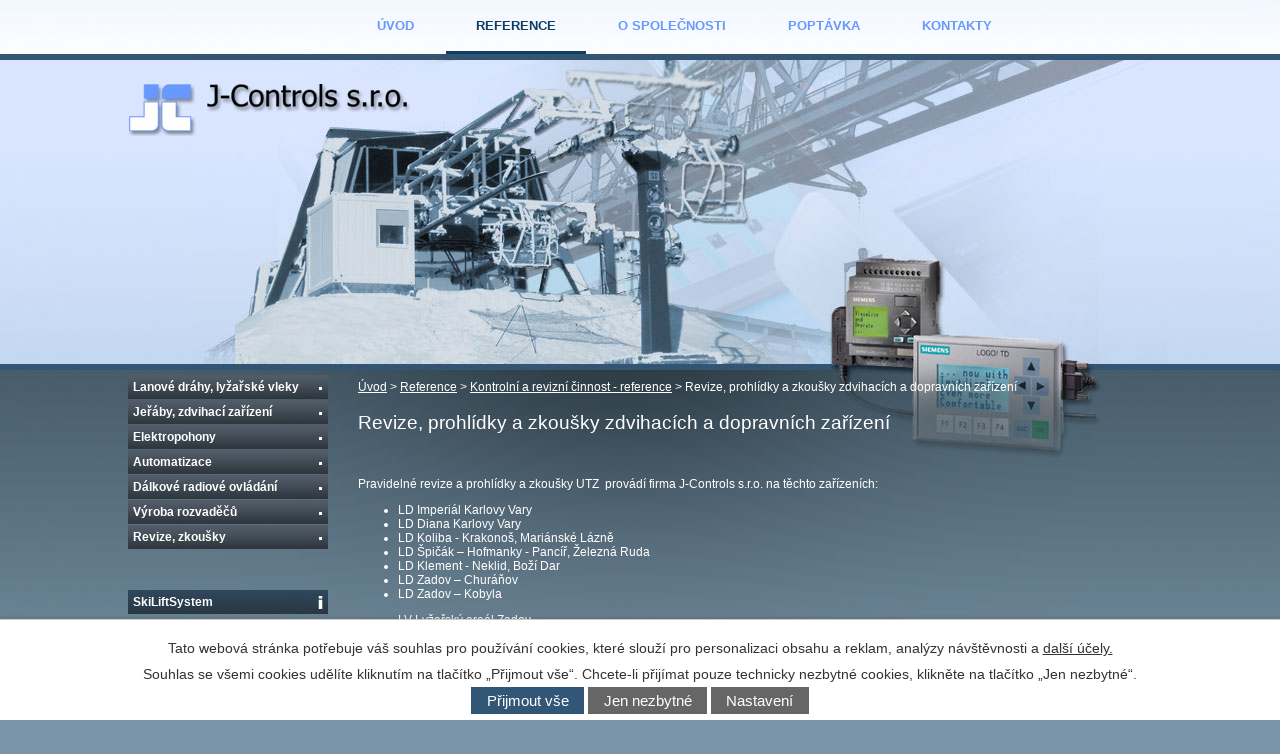

--- FILE ---
content_type: text/html; charset=utf-8
request_url: https://www.j-controls.cz/kontrolni-a-revizni-cinnost-reference?id=1&action=detail&oid=2208368&nid=10077
body_size: 6691
content:
<!DOCTYPE html>
<html lang="cs" data-lang-system="cs">
	<head>



		<!--[if IE]><meta http-equiv="X-UA-Compatible" content="IE=EDGE"><![endif]-->
			<meta name="viewport" content="width=device-width, initial-scale=1, user-scalable=yes">
			<meta http-equiv="content-type" content="text/html; charset=utf-8" />
			<meta name="robots" content="index,follow" />
			<meta name="author" content="Antee s.r.o." />
			<meta name="description" content="Pravidelné revize a prohlídky a zkoušky UTZ  provádí firma J-Controls s.r.o. na těchto zařízeních:

LD Imperiál Karlovy Vary
LD Diana Karlovy Vary
LD Koliba - Krakonoš, Mariánské Lázně
LD Špičák – Hofmanky - Pancíř, Železná Ruda
LD Klement - Neklid, Boží Dar
LD Zadov – Churáňov
LD Zadov – Kobyla


LV Lyžařský areál Zadov
LV Nové Hutě
LV Stříbrná
LV Weissova louka, Špičák
LV Javorná
LV Háj u Aše
LV Modrava
LV SK Sokol Špičák
LV Horní Slavkov
LV Michlova Huť
LV Dubičné
LV SKI Kvilda
LV SKI KORY Nýrsko
LV Javorník
LV Churáňov
LV Neklid Boží Dar
LV Přimda

Kromě uvedených stálých zákazníků provádíme kontrolní a revizní činnost na řadě dalších zdvihacích a dopravních zařízeních. " />
			<meta name="keywords" content="Kontrolní a revizní činnost reference J-Controls s.r.o." />
			<meta name="google-site-verification" content="9kAbJsxZt3C3wmHocAzq2c-SS1EpZl92XkyFQ1EQbdo" />
			<meta name="viewport" content="width=device-width, initial-scale=1, user-scalable=yes" />
			<meta property="og:image" content="http://www.j-controls.cz/image.php?oid=2208372" />
<title>Revize, prohlídky a zkoušky zdvihacích a dopravních zařízení | J-Controls s.r.o.</title>

		<link rel="stylesheet" type="text/css" href="https://cdn.antee.cz/jqueryui/1.8.20/css/smoothness/jquery-ui-1.8.20.custom.css?v=2" integrity="sha384-969tZdZyQm28oZBJc3HnOkX55bRgehf7P93uV7yHLjvpg/EMn7cdRjNDiJ3kYzs4" crossorigin="anonymous" />
		<link rel="stylesheet" type="text/css" href="/style.php?nid=SlFJSkk=&amp;ver=1685013959" />
		<link rel="stylesheet" type="text/css" href="/css/libs.css?ver=1685025059" />
		<link rel="stylesheet" type="text/css" href="https://cdn.antee.cz/genericons/genericons/genericons.css?v=2" integrity="sha384-DVVni0eBddR2RAn0f3ykZjyh97AUIRF+05QPwYfLtPTLQu3B+ocaZm/JigaX0VKc" crossorigin="anonymous" />

		<script src="/js/jquery/jquery-3.0.0.min.js" ></script>
		<script src="/js/jquery/jquery-migrate-3.1.0.min.js" ></script>
		<script src="/js/jquery/jquery-ui.min.js" ></script>
		<script src="/js/jquery/jquery.ui.touch-punch.min.js" ></script>
		<script src="/js/libs.min.js?ver=1685025059" ></script>
		<script src="/js/ipo.min.js?ver=1685025035" ></script>
			<script src="/js/locales/cs.js?ver=1685013959" ></script>


<script type="text/javascript">
$(function() {
$("#ipocopyright").insertAfter($("#ipocontainer"));
});
</script>
	</head>

	<body id="page2208368" class="subpage2208368 subpage2185571 subpage2184835"
			
			data-nid="10077"
			data-lid="CZ"
			data-oid="2208368"
			data-layout-pagewidth="764"
			
			data-slideshow-timer="3"
			 data-ipo-meta-album="1"
						
				
				data-layout="responsive" data-viewport_width_responsive="1024"
			>



							<div id="snippet-cookiesConfirmation-euCookiesSnp">			<div id="cookieChoiceInfo" class="cookie-choices-info template_1">
					<p>Tato webová stránka potřebuje váš souhlas pro používání cookies, které slouží pro personalizaci obsahu a reklam, analýzy návštěvnosti a 
						<a class="cookie-button more" href="https://navody.antee.cz/cookies" target="_blank">další účely.</a>
					</p>
					<p>
						Souhlas se všemi cookies udělíte kliknutím na tlačítko „Přijmout vše“. Chcete-li přijímat pouze technicky nezbytné cookies, klikněte na tlačítko „Jen nezbytné“.
					</p>
				<div class="buttons">
					<a class="cookie-button action-button ajax" id="cookieChoiceButton" rel=”nofollow” href="/kontrolni-a-revizni-cinnost-reference?id=1&amp;action=detail&amp;do=cookiesConfirmation-acceptAll&amp;oid=2208368&amp;nid=10077">Přijmout vše</a>
					<a class="cookie-button cookie-button--settings action-button ajax" rel=”nofollow” href="/kontrolni-a-revizni-cinnost-reference?id=1&amp;action=detail&amp;do=cookiesConfirmation-onlyNecessary&amp;oid=2208368&amp;nid=10077">Jen nezbytné</a>
					<a class="cookie-button cookie-button--settings action-button ajax" rel=”nofollow” href="/kontrolni-a-revizni-cinnost-reference?id=1&amp;action=detail&amp;do=cookiesConfirmation-openSettings&amp;oid=2208368&amp;nid=10077">Nastavení</a>
				</div>
			</div>
</div>				<div id="ipocontainer">

			<div class="menu-toggler">

				<span>Menu</span>
				<span class="genericon genericon-menu"></span>
			</div>

			<span id="back-to-top">

				<i class="fa fa-angle-up"></i>
			</span>

			<div id="ipoheader">

				<div class="header-group">
	<a href="/" class="logo" title="J-Controls s.r.o.">
		<img src="/image.php?nid=10077&amp;oid=5656218" alt="logo">
	</a>


</div>			</div>

			<div id="ipotopmenuwrapper">

				<div id="ipotopmenu">
<h4 class="hiddenMenu">Horní menu</h4>
<ul class="topmenulevel1"><li class="topmenuitem1 noborder" id="ipomenu4824772"><a href="/">Úvod</a></li><li class="topmenuitem1 active" id="ipomenu2185571"><a href="/reference">Reference</a><ul class="topmenulevel2"><li class="topmenuitem2" id="ipomenu2203454"><a href="/lyzarske-vleky-reference">Lyžařské vleky - reference</a></li><li class="topmenuitem2" id="ipomenu2203455"><a href="/lanove-drahy-reference">Lanové dráhy - reference</a></li><li class="topmenuitem2" id="ipomenu2203457"><a href="/dalkove-ovladani-reference">Dálkové ovládání - reference</a></li><li class="topmenuitem2" id="ipomenu2203458"><a href="/rekonstrukce-jerabu-a-zdvihadel-reference">Rekonstrukce jeřábů a zdvihadel - reference</a></li><li class="topmenuitem2 active" id="ipomenu2208368"><a href="/kontrolni-a-revizni-cinnost-reference">Kontrolní a revizní činnost - reference</a></li><li class="topmenuitem2" id="ipomenu2203461"><a href="/dalsi-ukoncene-zakazky-reference">Průmyslové stroje a zařízení - reference</a></li></ul></li><li class="topmenuitem1" id="ipomenu2185572"><a href="#" class="nolink">O společnosti</a></li><li class="topmenuitem1" id="ipomenu2185573"><a href="/poptavka">Poptávka</a></li><li class="topmenuitem1" id="ipomenu2185575"><a href="/kontakty">Kontakty</a></li></ul>
					<div class="cleartop"></div>
				</div>
			</div>
			<div id="ipomain">
				
				<div id="ipomainframe">
					<div id="ipopage">
<div id="iponavigation">
	<h5 class="hiddenMenu">Drobečková navigace</h5>
	<p>
			<a href="/">Úvod</a> <span class="separator">&gt;</span>
			<a href="/reference">Reference</a> <span class="separator">&gt;</span>
			<a href="/kontrolni-a-revizni-cinnost-reference">Kontrolní a revizní činnost - reference</a> <span class="separator">&gt;</span>
			<span class="currentPage">Revize, prohlídky a zkoušky zdvihacích a dopravních zařízení</span>
	</p>

</div>
						<div class="ipopagetext">
							<div class="gallery view-detail content">
								
								<h1>Revize, prohlídky a zkoušky zdvihacích a dopravních zařízení</h1>

<div id="snippet--flash"></div>
								
																	<hr class="cleaner">

<div class="album">
	<div class="paragraph description clearfix"><p class="clear" style="padding-top: 1.5em;">Pravidelné revize a prohlídky a zkoušky UTZ  provádí firma J-Controls s.r.o. na těchto zařízeních:</p>
<ul>
<li>LD Imperiál Karlovy Vary</li>
<li>LD Diana Karlovy Vary</li>
<li>LD Koliba - Krakonoš, Mariánské Lázně</li>
<li>LD Špičák – Hofmanky - Pancíř, Železná Ruda</li>
<li>LD Klement - Neklid, Boží Dar</li>
<li>LD Zadov – Churáňov</li>
<li>LD Zadov – Kobyla</li>
</ul>
<ul>
<li>LV Lyžařský areál Zadov</li>
<li>LV Nové Hutě</li>
<li>LV Stříbrná</li>
<li>LV Weissova louka, Špičák</li>
<li>LV Javorná</li>
<li>LV Háj u Aše</li>
<li>LV Modrava</li>
<li>LV SK Sokol Špičák</li>
<li>LV Horní Slavkov</li>
<li>LV Michlova Huť</li>
<li>LV Dubičné</li>
<li>LV SKI Kvilda</li>
<li>LV SKI KORY Nýrsko</li>
<li>LV Javorník</li>
<li>LV Churáňov</li>
<li>LV Neklid Boží Dar</li>
<li>LV Přimda</li>
</ul>
<p>Kromě uvedených stálých zákazníků provádíme kontrolní a revizní činnost na řadě dalších zdvihacích a dopravních zařízeních. </p></div>
</div>
	
<div id="snippet--images"><div class="images clearfix">

																				<div class="image-wrapper" data-img="2208372" style="margin: 21.33px; padding: 6px;">
		<div class="image-inner-wrapper ">
						<div class="image-thumbnail" style="width: 200px; height: 200px;">
				<a class="image-detail" href="/image.php?nid=10077&amp;oid=2208372&amp;width=500" data-srcset="/image.php?nid=10077&amp;oid=2208372&amp;width=500 1600w, /image.php?nid=10077&amp;oid=2208372&amp;width=500 1200w, /image.php?nid=10077&amp;oid=2208372&amp;width=500 700w, /image.php?nid=10077&amp;oid=2208372&amp;width=300 300w" data-image-width="500" data-image-height="375" data-caption="Pravidelné revize" target="_blank">
<img alt="Pravidelné revize" style="margin: 0px -34px;" loading="lazy" width="267" height="200" data-src="/image.php?nid=10077&amp;oid=2208372&amp;width=267&amp;height=200">
</a>
			</div>
					</div>
	</div>
																			<div class="image-wrapper" data-img="2208373" style="margin: 21.33px; padding: 6px;">
		<div class="image-inner-wrapper ">
						<div class="image-thumbnail" style="width: 200px; height: 200px;">
				<a class="image-detail" href="/image.php?nid=10077&amp;oid=2208373&amp;width=500" data-srcset="/image.php?nid=10077&amp;oid=2208373&amp;width=500 1600w, /image.php?nid=10077&amp;oid=2208373&amp;width=500 1200w, /image.php?nid=10077&amp;oid=2208373&amp;width=500 700w, /image.php?nid=10077&amp;oid=2208373&amp;width=300 300w" data-image-width="500" data-image-height="375" data-caption="revizní zkoušky" target="_blank">
<img alt="revizní zkoušky" style="margin: 0px -34px;" loading="lazy" width="267" height="200" data-src="/image.php?nid=10077&amp;oid=2208373&amp;width=267&amp;height=200">
</a>
			</div>
					</div>
	</div>
																			<div class="image-wrapper" data-img="2208374" style="margin: 21.33px; padding: 6px;">
		<div class="image-inner-wrapper ">
						<div class="image-thumbnail" style="width: 200px; height: 200px;">
				<a class="image-detail" href="/image.php?nid=10077&amp;oid=2208374&amp;width=700" data-srcset="/image.php?nid=10077&amp;oid=2208374&amp;width=1024 1600w, /image.php?nid=10077&amp;oid=2208374&amp;width=1024 1200w, /image.php?nid=10077&amp;oid=2208374&amp;width=700 700w, /image.php?nid=10077&amp;oid=2208374&amp;width=300 300w" data-image-width="1024" data-image-height="768" data-caption="PZ a TPZ" target="_blank">
<img alt="PZ a TPZ" style="margin: 0px -34px;" loading="lazy" width="267" height="200" data-src="/image.php?nid=10077&amp;oid=2208374&amp;width=267&amp;height=200">
</a>
			</div>
					</div>
	</div>
																			<div class="image-wrapper" data-img="2208375" style="margin: 21.33px; padding: 6px;">
		<div class="image-inner-wrapper ">
						<div class="image-thumbnail" style="width: 200px; height: 200px;">
				<a class="image-detail" href="/image.php?nid=10077&amp;oid=2208375&amp;width=700" data-srcset="/image.php?nid=10077&amp;oid=2208375&amp;width=1024 1600w, /image.php?nid=10077&amp;oid=2208375&amp;width=1024 1200w, /image.php?nid=10077&amp;oid=2208375&amp;width=700 700w, /image.php?nid=10077&amp;oid=2208375&amp;width=300 300w" data-image-width="1024" data-image-height="768" data-caption="Revize zdvihacích a dopravních zařízení" target="_blank">
<img alt="Revize zdvihacích a dopravních zařízení" style="margin: 0px -34px;" loading="lazy" width="267" height="200" data-src="/image.php?nid=10077&amp;oid=2208375&amp;width=267&amp;height=200">
</a>
			</div>
					</div>
	</div>
																			<div class="image-wrapper" data-img="2208376" style="margin: 21.33px; padding: 6px;">
		<div class="image-inner-wrapper ">
						<div class="image-thumbnail" style="width: 200px; height: 200px;">
				<a class="image-detail" href="/image.php?nid=10077&amp;oid=2208376&amp;width=500" data-srcset="/image.php?nid=10077&amp;oid=2208376&amp;width=500 1600w, /image.php?nid=10077&amp;oid=2208376&amp;width=500 1200w, /image.php?nid=10077&amp;oid=2208376&amp;width=500 700w, /image.php?nid=10077&amp;oid=2208376&amp;width=300 300w" data-image-width="500" data-image-height="375" data-caption="Prohlídky zdvihacích a dopravních zařízení" target="_blank">
<img alt="Prohlídky zdvihacích a dopravních zařízení" style="margin: 0px -34px;" loading="lazy" width="267" height="200" data-src="/image.php?nid=10077&amp;oid=2208376&amp;width=267&amp;height=200">
</a>
			</div>
					</div>
	</div>
																			<div class="image-wrapper" data-img="2208377" style="margin: 21.33px; padding: 6px;">
		<div class="image-inner-wrapper ">
						<div class="image-thumbnail" style="width: 200px; height: 200px;">
				<a class="image-detail" href="/image.php?nid=10077&amp;oid=2208377&amp;width=500" data-srcset="/image.php?nid=10077&amp;oid=2208377&amp;width=500 1600w, /image.php?nid=10077&amp;oid=2208377&amp;width=500 1200w, /image.php?nid=10077&amp;oid=2208377&amp;width=500 700w, /image.php?nid=10077&amp;oid=2208377&amp;width=300 300w" data-image-width="500" data-image-height="375" data-caption="Zkoušky zdvihacích a dopravních zařízení" target="_blank">
<img alt="Zkoušky zdvihacích a dopravních zařízení" style="margin: 0px -34px;" loading="lazy" width="267" height="200" data-src="/image.php?nid=10077&amp;oid=2208377&amp;width=267&amp;height=200">
</a>
			</div>
					</div>
	</div>
		<hr class="cleaner">
</div>
</div>

<div id="snippet--uploader"></div><a class='backlink action-button' href='/kontrolni-a-revizni-cinnost-reference'>Zpět na přehled</a>
															</div>
						</div>
					</div>


										<div id="ipoleftblock">
												<div id="ipomenu">
<h4 class="hiddenMenu">Menu</h4>
<ul id="iposubmenu2169182"><li class="submenu1" id="ipomenu2169183"><a href="/lanove-drahy-lyzarske-vleky">Lanové dráhy, lyžařské vleky</a></li><li id="ipomenu2184838"><a href="/jeraby-zdvihaci-zarizeni">Jeřáby, zdvihací zařízení</a></li><li id="ipomenu2185577"><a href="/elektropohony">Elektropohony</a></li><li id="ipomenu2185578"><a href="/automatizace">Automatizace</a></li><li class="submenu1" id="ipomenu2185581"><a href="/dalkove-radiove-ovladani">Dálkové radiové ovládání</a></li><li id="ipomenu2185582"><a href="/vyroba-rozvadecu">Výroba rozvaděčů</a></li><li id="ipomenu2185583"><a href="/revize-zkousky">Revize, zkoušky</a></li></ul>
							<div class="hrclear"></div>
														<div class="hrclear"></div>
						</div>
						
						<div id="ipoleftblockin">
							<div class="ipolefttext">
								<div class="column-message">
	<div class="paragraph">
					<h4 class="newsheader"><span style="font-size: 1em; background-color: transparent;">SkiLiftSystem</span></h4>
<p>řešení pro váš vlek...</p>
<p><br><a href="/skiliftsystem"><img style="display: block; margin-left: auto; margin-right: auto;" src="/image.php?nid=10077&amp;oid=2612908&amp;width=98&amp;height=131" alt="Skiliftsystem mini.jpg" width="98" height="131"></a></p>
<h4 class="newsheader"><span>Modernizace mostového jeřábu</span></h4>
<p>elektroinstalace včetně dálkového radiového ovládání...</p>
<p><br><a href="/rekonstrukce-jerabu-a-zdvihadel-reference"><img style="display: block; margin-left: auto; margin-right: auto;" src="/file.php?nid=10077&amp;oid=4176889" alt="Rekonstrukce řízení pohonů a ovládání mostového drapákového jeřábu" width="85" height="127"></a></p>
<h4 class="newsheader"><span>Regálové zakladače</span></h4>
<p>modernizace řídícího systému PLC, regulace elektropohonů...</p>
<p><br><a href="/rekonstrukce-jerabu-a-zdvihadel-reference"><img style="display: block; margin-left: auto; margin-right: auto;" src="/file.php?nid=10077&amp;oid=4177099" alt="Rekonstrukce elektročásti regálového zakladače" width="85" height="127"></a></p>
<h4 class="newsheader"><span>Automatická bruska</span></h4>
<p>modernizace elektropohonů a řídících systémů průmyslových strojů...</p>
<p><br><a href="/dalsi-ukoncene-zakazky-reference"><img style="display: block; margin-left: auto; margin-right: auto;" src="/image.php?nid=10077&amp;oid=8143477" alt="IMG_20200815_115658.jpg" width="95" height="127"></a></p>
<h4 class="newsheader"><span>Pohony regulovaného jezu</span></h4>
<p>rekonstrukce elektroinstalace mnoha různých technologií...</p>
<p><br><a href="/dalsi-ukoncene-zakazky-reference"><img style="display: block; margin-left: auto; margin-right: auto;" src="/image.php?nid=10077&amp;oid=8143490" alt="IMG_20200630_124200.jpg" width="127" height="95"></a></p>
<p> </p>
<h4 class="newsheader">Rychlý kontakt</h4>
<p>Ing. Ondřej Jungmann</p>
<p>+420 603 724 907</p>
<p>info@j-controls.cz</p>
			</div>
</div>
<div class="column-message">
	<div class="paragraph">
					
			</div>
</div>
							</div>
						</div>
					</div>
					

					

					<div class="hrclear"></div>
					<div id="ipocopyright">
<div class="copyright">
	<div class="footer-copyright col-1">
	<div class="col-1 footerAddress">
		<p>Průmyslová 574/4a, 301 00 Plzeň 3 - Doudlevce <strong>J-Controls s.r.o.</strong></p>

	</div>

</div>


<div class="col-1 antee-copyright">
	<p>© 2025 J-Controls s.r.o., <a href="mailto:webmaster@j-controls.cz">Kontaktovat webmastera</a><br>ANTEE s.r.o. - <a href="https://www.antee.cz" rel="nofollow">Tvorba webových stránek</a>, Redakční systém IPO</p>
</div>
</div>
					</div>
					<div id="ipostatistics">
<script >
	var _paq = _paq || [];
	_paq.push(['disableCookies']);
	_paq.push(['trackPageView']);
	_paq.push(['enableLinkTracking']);
	(function() {
		var u="https://matomo.antee.cz/";
		_paq.push(['setTrackerUrl', u+'piwik.php']);
		_paq.push(['setSiteId', 1163]);
		var d=document, g=d.createElement('script'), s=d.getElementsByTagName('script')[0];
		g.defer=true; g.async=true; g.src=u+'piwik.js'; s.parentNode.insertBefore(g,s);
	})();
</script>
<script >
	$(document).ready(function() {
		$('a[href^="mailto"]').on("click", function(){
			_paq.push(['setCustomVariable', 1, 'Click mailto','Email='+this.href.replace(/^mailto:/i,'') + ' /Page = ' +  location.href,'page']);
			_paq.push(['trackGoal', 4]);
			_paq.push(['trackPageView']);
		});

		$('a[href^="tel"]').on("click", function(){
			_paq.push(['setCustomVariable', 1, 'Click telefon','Telefon='+this.href.replace(/^tel:/i,'') + ' /Page = ' +  location.href,'page']);
			_paq.push(['trackPageView']);
		});
	});
</script>
					</div>

					<div id="ipofooter">
						
					</div>
				</div>
			</div>
		</div>
	</body>
</html>
